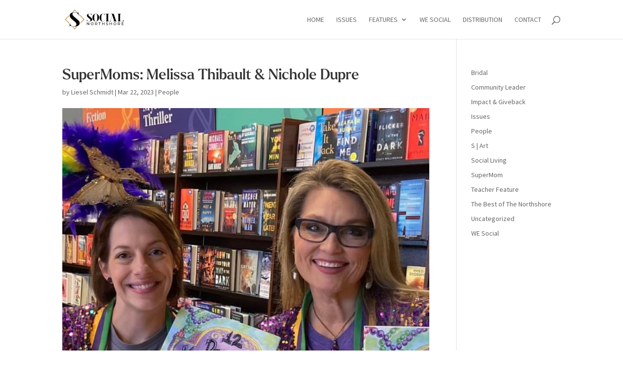

--- FILE ---
content_type: text/css
request_url: https://socialnorthshore.com/wp-content/et-cache/2842/et-core-unified-tb-4398-deferred-2842.min.css?ver=1765037567
body_size: 195
content:
@font-face{font-family:"Larken";font-display:swap;src:url("https://socialnorthshore.com/wp-content/uploads/et-fonts/Larken-Medium.otf") format("opentype")}.et_pb_section_0_tb_footer.et_pb_section{background-color:#1c3e57!important}.et_pb_text_0_tb_footer h6{font-family:'Source Sans Pro',Helvetica,Arial,Lucida,sans-serif;color:#c6a25e!important}.et_pb_sidebar_0_tb_footer.et_pb_widget_area h3:first-of-type,.et_pb_sidebar_0_tb_footer.et_pb_widget_area h4:first-of-type,.et_pb_sidebar_0_tb_footer.et_pb_widget_area h5:first-of-type,.et_pb_sidebar_0_tb_footer.et_pb_widget_area h6:first-of-type,.et_pb_sidebar_0_tb_footer.et_pb_widget_area h2:first-of-type,.et_pb_sidebar_0_tb_footer.et_pb_widget_area h1:first-of-type,.et_pb_sidebar_0_tb_footer.et_pb_widget_area .widget-title,.et_pb_sidebar_0_tb_footer.et_pb_widget_area .widgettitle{font-family:'Source Sans Pro',Helvetica,Arial,Lucida,sans-serif}.et_pb_sidebar_0_tb_footer.et_pb_widget_area,.et_pb_sidebar_0_tb_footer.et_pb_widget_area li,.et_pb_sidebar_0_tb_footer.et_pb_widget_area li:before,.et_pb_sidebar_0_tb_footer.et_pb_widget_area a{font-family:'Source Sans Pro',Helvetica,Arial,Lucida,sans-serif;text-transform:uppercase;color:#c6a25e!important;transition:color 300ms ease 0ms}.et_pb_sidebar_0_tb_footer.et_pb_widget_area:hover,.et_pb_sidebar_0_tb_footer.et_pb_widget_area li:hover,.et_pb_sidebar_0_tb_footer.et_pb_widget_area li:hover:before,.et_pb_sidebar_0_tb_footer.et_pb_widget_area a:hover{color:#c1edfa!important}.et_pb_sidebar_0_tb_footer.et_pb_widget_area{border-color:RGBA(255,255,255,0) #c6a25e;border-right-width:1px;border-left-width:1px}.et_pb_sidebar_0_tb_footer{padding-top:0px;padding-bottom:0px;padding-left:64px;margin-top:0px!important;margin-bottom:0px!important}.et_pb_text_1_tb_footer.et_pb_text{color:#c6a25e!important}.et_pb_text_1_tb_footer{font-family:'Source Sans Pro',Helvetica,Arial,Lucida,sans-serif;font-weight:600;text-transform:uppercase;margin-bottom:7px!important}.et_pb_text_1_tb_footer h1{font-family:'Source Sans Pro',Helvetica,Arial,Lucida,sans-serif;text-transform:uppercase;font-size:14px}.et_pb_text_1_tb_footer h3{font-family:'Source Sans Pro',Helvetica,Arial,Lucida,sans-serif;font-size:18px;color:#c6a25e!important;text-align:left}.et_pb_text_1_tb_footer h6{font-family:'Font Awesome Brands',sans-serif;text-align:right}.et_pb_social_media_follow .et_pb_social_media_follow_network_0_tb_footer.et_pb_social_icon .icon:before,.et_pb_social_media_follow .et_pb_social_media_follow_network_1_tb_footer.et_pb_social_icon .icon:before{color:#1c3e57}.et_pb_social_media_follow_network_0_tb_footer a.icon,.et_pb_social_media_follow_network_1_tb_footer a.icon{background-color:#c6a25e!important;transition:background-color 300ms ease 0ms,background-image 300ms ease 0ms}.et_pb_social_media_follow_network_0_tb_footer a.icon:hover,.et_pb_social_media_follow_network_1_tb_footer a.icon:hover{background-image:initial!important;background-color:#c1edfa!important}@media only screen and (max-width:980px){.et_pb_sidebar_0_tb_footer.et_pb_widget_area{border-right-width:1px;border-left-width:1px;border-right-color:#c6a25e;border-left-color:#c6a25e}}@media only screen and (max-width:767px){.et_pb_sidebar_0_tb_footer.et_pb_widget_area{border-right-width:1px;border-left-width:1px;border-right-color:#c6a25e;border-left-color:#c6a25e}}

--- FILE ---
content_type: image/svg+xml
request_url: https://socialnorthshore.com/wp-content/uploads/2025/10/SocialNS_Logo_Horizontal.svg
body_size: 2482
content:
<?xml version="1.0" encoding="UTF-8"?>
<svg xmlns="http://www.w3.org/2000/svg" id="Layer_1" version="1.1" viewBox="0 0 654.1 226.2">
  <defs>
    <style>
      .st0 {
        fill: #c5a15e;
      }
    </style>
  </defs>
  <g>
    <g>
      <g>
        <path class="st0" d="M177.738,152.523c0,2.285-.224,4.487-.625,6.623l46.046-46.046-57.895-57.895.734,11.918,45.977,45.977-34.535,34.535c.185,1.611.299,3.238.299,4.887Z"></path>
        <path class="st0" d="M105.461,30.467l11.94-11.94,13.037,13.037c1.946.462,3.809,1.01,5.561,1.668,3.311,1.173,6.515,1.924,9.521,2.229l-28.118-28.118-25.912,25.912c4.38-1.324,9.036-2.264,13.972-2.788Z"></path>
        <path class="st0" d="M57.848,148.119l-35.019-35.019,35.519-35.519c-.325-2.235-.509-4.499-.509-6.798,0-1.405.091-2.776.245-4.123L11.644,113.1l45.992,45.992.211-10.973Z"></path>
        <path class="st0" d="M130.741,194.333l-13.339,13.339-11.483-11.483c-4.519-.153-8.824-.728-12.905-1.72l24.388,24.388,28.75-28.75c-4.742,1.81-9.888,3.216-15.411,4.226Z"></path>
      </g>
      <path d="M115.396,36.26c7.126,0,13.249.968,18.378,2.894,5.234,1.856,10.135,2.789,14.718,2.789,4.733,0,7.108-1.522,7.108-4.566h2.226l2.111,34.294h-2.226c0-2.375-.59-5.191-1.769-8.463-1.17-3.264-3.132-6.862-5.877-10.804-2.745-3.933-7.1-7.232-13.056-9.906-5.956-2.675-13.021-4.012-21.167-4.012-15.15,0-22.725,5.252-22.725,15.748,0,9.748,4.39,18.352,13.162,25.795l42.537,35.86c15.062,10.733,22.593,22.945,22.593,36.634,0,11.807-6.669,21.238-19.988,28.285-11.288,6.088-25.637,9.132-43.039,9.132-11.138,0-20.719-2.675-28.733-8.015-2.226-1.487-4.311-2.226-6.237-2.226-3.193,0-5.569,1.777-7.126,5.34-.449,1.038-.669,2.305-.669,3.783h-2.226l.669-34.742h2.226c0,1.786.369,3.897,1.108,6.352,1.856,6.158,5.798,12.027,11.807,17.596,2.974,2.745,7.02,5.05,12.141,6.897,5.12,1.856,10.803,2.789,17.041,2.789,8.165,0,14.737-2.041,19.707-6.123,5.12-4.232,7.68-9.396,7.68-15.484,0-9.721-3.114-17.217-9.352-22.496l-42.537-35.86c-13.144-11.059-19.716-23.385-19.716-36.968,0-10.54,5.384-19.118,16.153-25.725,9.502-5.868,21.194-8.798,35.077-8.798"></path>
    </g>
    <g>
      <path d="M275.911,52.582c3.806,0,7.076.516,9.811,1.546,2.794.992,5.415,1.487,7.86,1.487,2.529,0,3.794-.812,3.794-2.438h1.19l1.129,18.313h-1.189c0-1.268-.314-2.775-.942-4.519-.628-1.744-1.675-3.666-3.14-5.768-1.466-2.101-3.79-3.865-6.971-5.292-3.182-1.427-6.95-2.141-11.304-2.141-8.087,0-12.13,2.803-12.13,8.408,0,5.207,2.341,9.798,7.025,13.772l22.714,19.148c8.042,5.731,12.063,12.251,12.063,19.561,0,6.303-3.559,11.337-10.675,15.102-6.027,3.251-13.687,4.875-22.981,4.875-5.946,0-11.059-1.427-15.341-4.281-1.19-.792-2.3-1.188-3.33-1.188-1.704,0-2.973.951-3.805,2.854-.238.556-.357,1.228-.357,2.021h-1.189l.357-18.552h1.189c0,.952.198,2.081.595,3.39.99,3.291,3.092,6.422,6.303,9.394,1.585,1.467,3.746,2.696,6.482,3.687,2.735.991,5.767,1.487,9.097,1.487,4.36,0,7.869-1.09,10.525-3.271,2.736-2.26,4.103-5.015,4.103-8.266,0-5.192-1.665-9.195-4.995-12.011l-22.714-19.146c-7.017-5.906-10.525-12.487-10.525-19.741,0-5.629,2.874-10.207,8.622-13.737,5.074-3.131,11.317-4.698,18.73-4.698Z"></path>
      <path d="M343.904,52.582c10.307,0,18.829,3.984,25.568,11.953,6.739,7.967,10.108,17.66,10.108,29.076s-3.369,21.108-10.108,29.076c-6.74,7.968-15.262,11.951-25.568,11.951s-18.829-3.983-25.568-11.951c-6.74-7.968-10.108-17.66-10.108-29.076s3.33-21.109,9.99-29.076c6.66-7.968,15.222-11.953,25.687-11.953ZM343.904,53.772c-5.708,0-9.91,2.696-12.606,8.086-2.696,5.471-4.043,16.055-4.043,31.753s1.347,26.282,4.043,31.751c2.696,5.391,6.897,8.088,12.606,8.088s9.91-2.696,12.606-8.088c2.696-5.47,4.044-16.053,4.044-31.751s-1.348-26.282-4.044-31.753c-2.696-5.39-6.897-8.086-12.606-8.086Z"></path>
      <path d="M420.281,53.772c-6.74,0-11.496,4.162-14.271,12.487-1.745,5.272-2.616,14.389-2.616,27.352,0,11.259.832,20.296,2.497,27.115,2.061,8.483,6.739,12.724,14.033,12.724,7.769,0,14.944-2.814,21.525-8.445v1.546c-6.581,5.391-13.756,8.086-21.525,8.086-10.545,0-19.107-3.963-25.687-11.892-6.581-7.929-9.871-17.64-9.871-29.136,0-11.337,3.33-21.01,9.99-29.017,6.66-8.007,15.261-12.012,25.806-12.012,3.726,0,6.956.516,9.692,1.546,2.537.992,4.915,1.487,7.135,1.487,2.259,0,3.389-.812,3.389-2.438h1.189l1.07,18.313h-1.189c0-1.268-.298-2.775-.892-4.519-1.784-5.192-4.976-8.88-9.573-11.06-3.013-1.427-6.581-2.141-10.703-2.141Z"></path>
      <path d="M448.614,53.178h38.054v1.188c-6.342,0-9.512,2.776-9.512,8.325v61.84c0,5.551,3.17,8.324,9.512,8.324v1.19h-38.054v-1.19c6.341,0,9.515-2.773,9.515-8.324v-61.84c0-5.549-3.174-8.325-9.515-8.325v-1.188Z"></path>
      <path d="M534.827,109.07h-27.067l-5.33,16.146c-.442,1.353-.662,2.507-.662,3.463,0,2.785,2.877,4.176,8.631,4.176v1.19h-20.133v-1.19c5.629,0,9.315-2.695,11.06-8.086l19.321-59.222-1.008-3.093c-1.902-5.391-5.589-8.088-11.06-8.088v-1.188h22.95c3.409,0,6.065,2.934,7.967,8.801l20.456,62.791c1.744,5.39,5.471,8.085,11.179,8.085v1.19h-38.053v-1.19c5.153,0,7.73-1.346,7.73-4.042,0-.911-.237-2.101-.714-3.568l-5.268-16.174ZM534.44,107.882l-13.137-40.512-13.28,40.512h26.417Z"></path>
      <path d="M626.437,132.855c9.171,0,14.115-5.549,14.831-16.649h1.188v17.839h-65.348v-1.19c5.86,0,9.032-2.101,9.515-6.303v-63.861c0-5.549-3.211-8.325-9.633-8.325v-1.188h38.173v1.188c-6.342,0-9.514,2.776-9.514,8.325v70.164h20.787Z"></path>
    </g>
  </g>
  <g>
    <path d="M272.503,145.147v27.941h-3.273l-16.765-20.837v20.837h-3.992v-27.941h3.273l16.765,20.836v-20.836h3.992Z"></path>
    <path d="M290.07,159.118c0-8.184,6.307-14.291,14.889-14.291,8.502,0,14.809,6.068,14.809,14.291s-6.307,14.29-14.809,14.29c-8.583,0-14.889-6.107-14.889-14.29ZM315.777,159.118c0-6.188-4.63-10.738-10.817-10.738-6.267,0-10.897,4.551-10.897,10.738s4.63,10.737,10.897,10.737c6.187,0,10.817-4.551,10.817-10.737Z"></path>
    <path d="M356.016,173.088l-6.027-8.582c-.559.04-1.157.08-1.756.08h-6.906v8.502h-3.991v-27.941h10.897c7.265,0,11.655,3.672,11.655,9.739,0,4.312-2.235,7.425-6.147,8.821l6.627,9.381h-4.352ZM355.897,154.886c0-3.991-2.675-6.267-7.784-6.267h-6.786v12.573h6.786c5.109,0,7.784-2.315,7.784-6.307Z"></path>
    <path d="M383.362,148.62h-9.58v-3.473h23.112v3.473h-9.58v24.469h-3.952v-24.469Z"></path>
    <path d="M436.734,145.147v27.941h-3.992v-12.454h-16.047v12.454h-3.991v-27.941h3.991v12.015h16.047v-12.015h3.992Z"></path>
    <path d="M454.021,169.895l1.477-3.113c2.076,1.876,5.629,3.233,9.221,3.233,4.83,0,6.906-1.876,6.906-4.312,0-6.826-16.925-2.515-16.925-12.893,0-4.312,3.353-7.984,10.697-7.984,3.273,0,6.666.879,8.981,2.476l-1.317,3.193c-2.435-1.557-5.189-2.275-7.664-2.275-4.75,0-6.785,1.996-6.785,4.431,0,6.826,16.924,2.555,16.924,12.813,0,4.271-3.433,7.943-10.817,7.943-4.271,0-8.462-1.437-10.697-3.513Z"></path>
    <path d="M516.853,145.147v27.941h-3.992v-12.454h-16.047v12.454h-3.991v-27.941h3.991v12.015h16.047v-12.015h3.992Z"></path>
    <path d="M534.42,159.118c0-8.184,6.307-14.291,14.889-14.291,8.503,0,14.81,6.068,14.81,14.291s-6.307,14.29-14.81,14.29c-8.582,0-14.889-6.107-14.889-14.29ZM560.127,159.118c0-6.188-4.631-10.738-10.818-10.738-6.267,0-10.896,4.551-10.896,10.738s4.63,10.737,10.896,10.737c6.188,0,10.818-4.551,10.818-10.737Z"></path>
    <path d="M600.365,173.088l-6.027-8.582c-.559.04-1.157.08-1.756.08h-6.906v8.502h-3.991v-27.941h10.897c7.265,0,11.655,3.672,11.655,9.739,0,4.312-2.235,7.425-6.147,8.821l6.627,9.381h-4.352ZM600.246,154.886c0-3.991-2.675-6.267-7.784-6.267h-6.786v12.573h6.786c5.109,0,7.784-2.315,7.784-6.307Z"></path>
    <path d="M642.441,169.616v3.473h-20.277v-27.941h19.719v3.473h-15.728v8.582h14.012v3.393h-14.012v9.021h16.286Z"></path>
  </g>
</svg>


--- FILE ---
content_type: image/svg+xml
request_url: https://socialnorthshore.com/wp-content/uploads/2025/10/SocialNS_Logo_Horizontal.svg
body_size: 2524
content:
<?xml version="1.0" encoding="UTF-8"?>
<svg xmlns="http://www.w3.org/2000/svg" id="Layer_1" version="1.1" viewBox="0 0 654.1 226.2">
  <defs>
    <style>
      .st0 {
        fill: #c5a15e;
      }
    </style>
  </defs>
  <g>
    <g>
      <g>
        <path class="st0" d="M177.738,152.523c0,2.285-.224,4.487-.625,6.623l46.046-46.046-57.895-57.895.734,11.918,45.977,45.977-34.535,34.535c.185,1.611.299,3.238.299,4.887Z"></path>
        <path class="st0" d="M105.461,30.467l11.94-11.94,13.037,13.037c1.946.462,3.809,1.01,5.561,1.668,3.311,1.173,6.515,1.924,9.521,2.229l-28.118-28.118-25.912,25.912c4.38-1.324,9.036-2.264,13.972-2.788Z"></path>
        <path class="st0" d="M57.848,148.119l-35.019-35.019,35.519-35.519c-.325-2.235-.509-4.499-.509-6.798,0-1.405.091-2.776.245-4.123L11.644,113.1l45.992,45.992.211-10.973Z"></path>
        <path class="st0" d="M130.741,194.333l-13.339,13.339-11.483-11.483c-4.519-.153-8.824-.728-12.905-1.72l24.388,24.388,28.75-28.75c-4.742,1.81-9.888,3.216-15.411,4.226Z"></path>
      </g>
      <path d="M115.396,36.26c7.126,0,13.249.968,18.378,2.894,5.234,1.856,10.135,2.789,14.718,2.789,4.733,0,7.108-1.522,7.108-4.566h2.226l2.111,34.294h-2.226c0-2.375-.59-5.191-1.769-8.463-1.17-3.264-3.132-6.862-5.877-10.804-2.745-3.933-7.1-7.232-13.056-9.906-5.956-2.675-13.021-4.012-21.167-4.012-15.15,0-22.725,5.252-22.725,15.748,0,9.748,4.39,18.352,13.162,25.795l42.537,35.86c15.062,10.733,22.593,22.945,22.593,36.634,0,11.807-6.669,21.238-19.988,28.285-11.288,6.088-25.637,9.132-43.039,9.132-11.138,0-20.719-2.675-28.733-8.015-2.226-1.487-4.311-2.226-6.237-2.226-3.193,0-5.569,1.777-7.126,5.34-.449,1.038-.669,2.305-.669,3.783h-2.226l.669-34.742h2.226c0,1.786.369,3.897,1.108,6.352,1.856,6.158,5.798,12.027,11.807,17.596,2.974,2.745,7.02,5.05,12.141,6.897,5.12,1.856,10.803,2.789,17.041,2.789,8.165,0,14.737-2.041,19.707-6.123,5.12-4.232,7.68-9.396,7.68-15.484,0-9.721-3.114-17.217-9.352-22.496l-42.537-35.86c-13.144-11.059-19.716-23.385-19.716-36.968,0-10.54,5.384-19.118,16.153-25.725,9.502-5.868,21.194-8.798,35.077-8.798"></path>
    </g>
    <g>
      <path d="M275.911,52.582c3.806,0,7.076.516,9.811,1.546,2.794.992,5.415,1.487,7.86,1.487,2.529,0,3.794-.812,3.794-2.438h1.19l1.129,18.313h-1.189c0-1.268-.314-2.775-.942-4.519-.628-1.744-1.675-3.666-3.14-5.768-1.466-2.101-3.79-3.865-6.971-5.292-3.182-1.427-6.95-2.141-11.304-2.141-8.087,0-12.13,2.803-12.13,8.408,0,5.207,2.341,9.798,7.025,13.772l22.714,19.148c8.042,5.731,12.063,12.251,12.063,19.561,0,6.303-3.559,11.337-10.675,15.102-6.027,3.251-13.687,4.875-22.981,4.875-5.946,0-11.059-1.427-15.341-4.281-1.19-.792-2.3-1.188-3.33-1.188-1.704,0-2.973.951-3.805,2.854-.238.556-.357,1.228-.357,2.021h-1.189l.357-18.552h1.189c0,.952.198,2.081.595,3.39.99,3.291,3.092,6.422,6.303,9.394,1.585,1.467,3.746,2.696,6.482,3.687,2.735.991,5.767,1.487,9.097,1.487,4.36,0,7.869-1.09,10.525-3.271,2.736-2.26,4.103-5.015,4.103-8.266,0-5.192-1.665-9.195-4.995-12.011l-22.714-19.146c-7.017-5.906-10.525-12.487-10.525-19.741,0-5.629,2.874-10.207,8.622-13.737,5.074-3.131,11.317-4.698,18.73-4.698Z"></path>
      <path d="M343.904,52.582c10.307,0,18.829,3.984,25.568,11.953,6.739,7.967,10.108,17.66,10.108,29.076s-3.369,21.108-10.108,29.076c-6.74,7.968-15.262,11.951-25.568,11.951s-18.829-3.983-25.568-11.951c-6.74-7.968-10.108-17.66-10.108-29.076s3.33-21.109,9.99-29.076c6.66-7.968,15.222-11.953,25.687-11.953ZM343.904,53.772c-5.708,0-9.91,2.696-12.606,8.086-2.696,5.471-4.043,16.055-4.043,31.753s1.347,26.282,4.043,31.751c2.696,5.391,6.897,8.088,12.606,8.088s9.91-2.696,12.606-8.088c2.696-5.47,4.044-16.053,4.044-31.751s-1.348-26.282-4.044-31.753c-2.696-5.39-6.897-8.086-12.606-8.086Z"></path>
      <path d="M420.281,53.772c-6.74,0-11.496,4.162-14.271,12.487-1.745,5.272-2.616,14.389-2.616,27.352,0,11.259.832,20.296,2.497,27.115,2.061,8.483,6.739,12.724,14.033,12.724,7.769,0,14.944-2.814,21.525-8.445v1.546c-6.581,5.391-13.756,8.086-21.525,8.086-10.545,0-19.107-3.963-25.687-11.892-6.581-7.929-9.871-17.64-9.871-29.136,0-11.337,3.33-21.01,9.99-29.017,6.66-8.007,15.261-12.012,25.806-12.012,3.726,0,6.956.516,9.692,1.546,2.537.992,4.915,1.487,7.135,1.487,2.259,0,3.389-.812,3.389-2.438h1.189l1.07,18.313h-1.189c0-1.268-.298-2.775-.892-4.519-1.784-5.192-4.976-8.88-9.573-11.06-3.013-1.427-6.581-2.141-10.703-2.141Z"></path>
      <path d="M448.614,53.178h38.054v1.188c-6.342,0-9.512,2.776-9.512,8.325v61.84c0,5.551,3.17,8.324,9.512,8.324v1.19h-38.054v-1.19c6.341,0,9.515-2.773,9.515-8.324v-61.84c0-5.549-3.174-8.325-9.515-8.325v-1.188Z"></path>
      <path d="M534.827,109.07h-27.067l-5.33,16.146c-.442,1.353-.662,2.507-.662,3.463,0,2.785,2.877,4.176,8.631,4.176v1.19h-20.133v-1.19c5.629,0,9.315-2.695,11.06-8.086l19.321-59.222-1.008-3.093c-1.902-5.391-5.589-8.088-11.06-8.088v-1.188h22.95c3.409,0,6.065,2.934,7.967,8.801l20.456,62.791c1.744,5.39,5.471,8.085,11.179,8.085v1.19h-38.053v-1.19c5.153,0,7.73-1.346,7.73-4.042,0-.911-.237-2.101-.714-3.568l-5.268-16.174ZM534.44,107.882l-13.137-40.512-13.28,40.512h26.417Z"></path>
      <path d="M626.437,132.855c9.171,0,14.115-5.549,14.831-16.649h1.188v17.839h-65.348v-1.19c5.86,0,9.032-2.101,9.515-6.303v-63.861c0-5.549-3.211-8.325-9.633-8.325v-1.188h38.173v1.188c-6.342,0-9.514,2.776-9.514,8.325v70.164h20.787Z"></path>
    </g>
  </g>
  <g>
    <path d="M272.503,145.147v27.941h-3.273l-16.765-20.837v20.837h-3.992v-27.941h3.273l16.765,20.836v-20.836h3.992Z"></path>
    <path d="M290.07,159.118c0-8.184,6.307-14.291,14.889-14.291,8.502,0,14.809,6.068,14.809,14.291s-6.307,14.29-14.809,14.29c-8.583,0-14.889-6.107-14.889-14.29ZM315.777,159.118c0-6.188-4.63-10.738-10.817-10.738-6.267,0-10.897,4.551-10.897,10.738s4.63,10.737,10.897,10.737c6.187,0,10.817-4.551,10.817-10.737Z"></path>
    <path d="M356.016,173.088l-6.027-8.582c-.559.04-1.157.08-1.756.08h-6.906v8.502h-3.991v-27.941h10.897c7.265,0,11.655,3.672,11.655,9.739,0,4.312-2.235,7.425-6.147,8.821l6.627,9.381h-4.352ZM355.897,154.886c0-3.991-2.675-6.267-7.784-6.267h-6.786v12.573h6.786c5.109,0,7.784-2.315,7.784-6.307Z"></path>
    <path d="M383.362,148.62h-9.58v-3.473h23.112v3.473h-9.58v24.469h-3.952v-24.469Z"></path>
    <path d="M436.734,145.147v27.941h-3.992v-12.454h-16.047v12.454h-3.991v-27.941h3.991v12.015h16.047v-12.015h3.992Z"></path>
    <path d="M454.021,169.895l1.477-3.113c2.076,1.876,5.629,3.233,9.221,3.233,4.83,0,6.906-1.876,6.906-4.312,0-6.826-16.925-2.515-16.925-12.893,0-4.312,3.353-7.984,10.697-7.984,3.273,0,6.666.879,8.981,2.476l-1.317,3.193c-2.435-1.557-5.189-2.275-7.664-2.275-4.75,0-6.785,1.996-6.785,4.431,0,6.826,16.924,2.555,16.924,12.813,0,4.271-3.433,7.943-10.817,7.943-4.271,0-8.462-1.437-10.697-3.513Z"></path>
    <path d="M516.853,145.147v27.941h-3.992v-12.454h-16.047v12.454h-3.991v-27.941h3.991v12.015h16.047v-12.015h3.992Z"></path>
    <path d="M534.42,159.118c0-8.184,6.307-14.291,14.889-14.291,8.503,0,14.81,6.068,14.81,14.291s-6.307,14.29-14.81,14.29c-8.582,0-14.889-6.107-14.889-14.29ZM560.127,159.118c0-6.188-4.631-10.738-10.818-10.738-6.267,0-10.896,4.551-10.896,10.738s4.63,10.737,10.896,10.737c6.188,0,10.818-4.551,10.818-10.737Z"></path>
    <path d="M600.365,173.088l-6.027-8.582c-.559.04-1.157.08-1.756.08h-6.906v8.502h-3.991v-27.941h10.897c7.265,0,11.655,3.672,11.655,9.739,0,4.312-2.235,7.425-6.147,8.821l6.627,9.381h-4.352ZM600.246,154.886c0-3.991-2.675-6.267-7.784-6.267h-6.786v12.573h6.786c5.109,0,7.784-2.315,7.784-6.307Z"></path>
    <path d="M642.441,169.616v3.473h-20.277v-27.941h19.719v3.473h-15.728v8.582h14.012v3.393h-14.012v9.021h16.286Z"></path>
  </g>
</svg>
